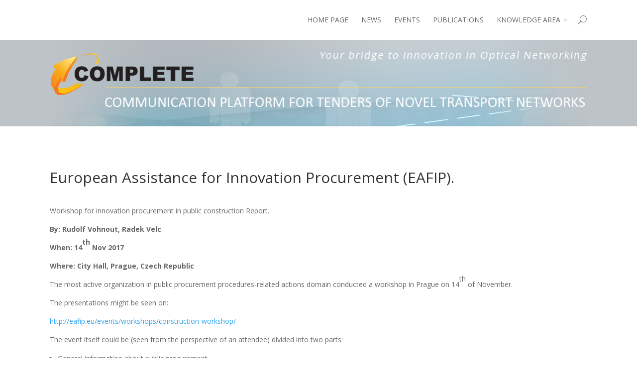

--- FILE ---
content_type: text/css
request_url: http://photonics-complete.eu/wp-content/themes/Divi-child/style.css?ver=2.1.4
body_size: 1375
content:
/*
 Theme Name:   Divi Child PSNC
 Theme URI:    http://psnc.pl
 Description:  Smart. Flexible. Beautiful. Divi is the most powerful theme in our collection.
 Author:       PSNC
 Author URI:   http://psnc.pl
 Template:     Divi
 Text Domain:  divi-child
*/


/* =Theme customization starts here
-------------------------------------------------------------- */

.displayno {
	display: none;
}

.more-link {
	color: #666;
	font-size: 80%;
}

#logo {
	display: none;
}

#cmpl_head {
	background-color: #ffffff; /* #b4b9bf; */
}

#cmpl_head.et_pb_section {
	padding: 0;
	background-image: url('images/complete_head_background.jpg');
	background-repeat: repeat-x;
	background-position: left 0 top 0;
	background-size: 1px 100%;
}

#cmpl_head .et_pb_row {
	padding: 0;
}

#cmpl_head .et_pb_column {
	background-image: url('images/complete_head_bckg.png');
	background-repeat: no-repeat;
	background-position: left 0 top 0;
	background-size: 100%;
}

#cmpl_head img {
	margin-bottom: 0;
	display: block;
}

#cmpl_row_1.et_pb_section {
	padding-top: 0;
	padding-bottom: 0;
	/* background-color: #F0F1F3; */
}

#cmpl_row_1 .et_pb_row {
	padding-top: 0;
}

#cmpl_row_1 .cmpl_head_1 {
	padding: 20px 0;
	/* background-color: #F0F1F3; */
	font-size: 1.5em;
	font-weight: 600;
	border-bottom: 1px solid #cccccc;
}

#cmpl_row_1 .et_pb_text {
	text-align: justify;
}

#cmpl_row_2.et_pb_section {
	padding-top: 0;
	padding-bottom: 24px;
}

#cmpl_row_2 .et_pb_image {
	margin-bottom: 0;
}

#cmpl_row_3.et_pb_section {
	padding-top: 0;
	padding-bottom: 0;
}

#cmpl_row_3 .cmpl_head_3 {
	padding: 0;
	font-size: 1.2em;
	font-weight: 600;
}

#cmpl_row_3 .et_pb_text {
	text-align: justify;
}

#cmpl_row_4.et_pb_section {
	padding-top: 0;
	padding-bottom: 0;
	background-image: url('images/blog_bckg.jpg');
	background-position: top 0 left 0;
	background-repeat: repeat-x;
	background-size: auto;
}

.et_pb_blog_grid .et_pb_post {
	width: 238px;
	margin-right: 40px;
	margin-bottom: 30px;
	border: none;
	padding: 0;
}

.et_pb_blog_grid .et_pb_no_thumb h2 {
	margin-top: 34px;
}

.et_pb_post h2 {
	margin-top: 0;
}

/*
.et_pb_posts .et_pb_post {
	position: relative;
	padding-top: 30px;
}
*/

.et_pb_post {
	position: relative;
	padding-top: 30px;
}

#left-area .post-meta {
	padding-bottom: 0;
}

.et_pb_post .post-meta {
	position: absolute;
	right: 0;
	top: 0;
	width: 100%;
	border-bottom: 1px solid #aaaaaa;
	text-align: right;
}

.more-link {
	display: block;
	padding-top: 0px;
	padding-right: 35px;
	margin-top: 12px;
	background-image: url('images/arrow.png');
	background-repeat: no-repeat;
	background-position: top right;
	line-height: 30px;
	text-align: right;
	text-transform: uppercase;
}

.more-link:after {
	/*
	content: '\00BB';
	margin-left: 10px;
	display: inline-block;
	*/
	content: '\2026';
	margin-left: 2px;
	display: inline-block;
}

#cmpl_home_news + .pagination {
	display: none;
}

#cmpl_footer {
	background-color: #C6CED1;
}

#cmpl_footer.et_pb_section {
	padding: 0;
}

#cmpl_footer .et_pb_row {
	padding-top: 14px;
}

#cmpl_footer .et_pb_text {
	margin-bottom: 14px;
}

.cmpl_footer_anchor {
	display: inline-block;
	width: 30%;
	text-align: center;
	margin: 0 4%;
	white-space: nowrap;
}

.cmpl_footer_anchor:first-child {
	text-align: left;
	margin: 0;
}

.cmpl_footer_anchor:last-child {
	text-align: right;
	margin: 0;
}

.cmpl_footer_anchor a {
	color: #666;
}

.cmpl_footer_anchor img {
	vertical-align: middle;
}

#cmpl_footer_eu {
	margin-top: 20px;
	margin-bottom: 20px;
}

#cmpl_footer_eu img {
	float: left;
}

#cmpl_footer_eu p {
	margin-top: 20px;
	padding-left: 90px;
	font-size: 88%;
	line-height: 1.2em;
}

#cmpl_footer_psnc_logo {
	width: 35%;
	float: left;
	text-align: right;
	margin-top: 20px;
	margin-bottom: 20px;
}

#cmpl_footer_psnc_info {
	width: 60%;
	float: right;
	margin-top: 20px;
	margin-bottom: 30px;
}

#cmpl_footer_psnc_info p {
	font-size: 80%;
	line-height: 1.2em;
	padding-bottom: 0.5em;
}

.cmpl_footer_psnc_link, .cmpl_footer_psnc_link a  {
	color: #ffffff;
}

/*-------------------[960px]------------------*/
@media only screen and (max-width: 1100px) and (min-width: 981px) {


	
}

/*-------------------[768px]------------------*/
@media only screen and ( max-width: 980px ) {

#cmpl_head .et_pb_column {
	padding-bottom: 0;
}

#cmpl_row_2.et_pb_section {
	padding-bottom: 0;
}

#cmpl_footer .et_pb_column {
	padding-bottom: 0;
}

#cmpl_footer_eu {
	margin-top: 30px;
	margin-bottom: 10px;
}

}

/*-------------------[480px]------------------*/
@media only screen and ( max-width: 767px ) {


}

/*-------------------[320px]------------------*/
@media only screen and ( max-width: 479px ) {

.et_pb_post h2, .et_pb_blog_grid h2  { font-size: 18px; padding-bottom: 10px; }

.cmpl_footer_anchor {
	display: block;
	width: auto;
}

.cmpl_footer_anchor, .cmpl_footer_anchor:first-child, .cmpl_footer_anchor:last-child {
	margin: 0 0 10px 0;
	text-align: center;
}

#cmpl_footer_eu {
	text-align: center;
}

#cmpl_footer_eu img {
	float: none;
}

#cmpl_footer_eu p {
	padding-left: 0;
	font-size: 88%;
	line-height: 1.2em;
	text-align: left;
}

#cmpl_footer_psnc_logo {
	width: auto;
	float: none;
	text-align: center;
}

#cmpl_footer_psnc_info {
	width: auto;
	float: none;
}

}










